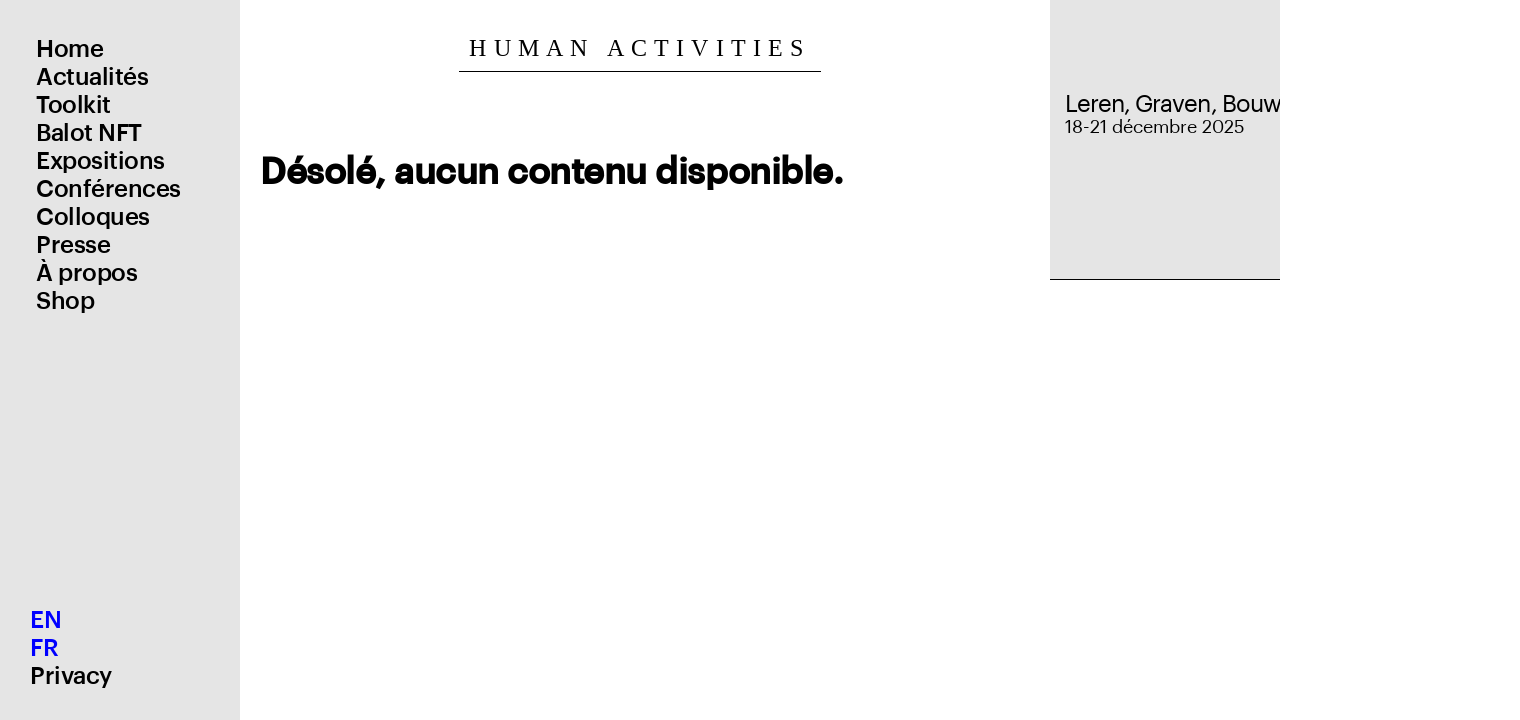

--- FILE ---
content_type: text/html; charset=UTF-8
request_url: https://www.humanactivities.org/fr/author/editor/
body_size: 14384
content:
<!doctype html>
<html lang="fr-FR" class="no-js">
	<head>
		<meta charset="UTF-8">
		<title>  Editor Editor - Human Activities</title>
		<link href="//www.google-analytics.com" rel="dns-prefetch">
		<link href="https://www.humanactivities.org/wp-content/themes/IHA/img/icons/favicon.ico" rel="shortcut icon">
		<link href="https://www.humanactivities.org/wp-content/themes/IHA/img/icons/touch.png" rel="apple-touch-icon-precomposed">
		<link href="https://www.humanactivities.org/wp-content/themes/IHA/bower_components/featherlight/release/featherlight.min.css" type="text/css" rel="stylesheet" />
		<link href="https://www.humanactivities.org/wp-content/themes/IHA/bower_components/featherlight/release/featherlight.gallery.min.css" type="text/css" rel="stylesheet" />
		<meta http-equiv="X-UA-Compatible" content="IE=edge,chrome=1">
		<meta name="viewport" content="width=device-width, initial-scale=1.0">
		<meta name="description" content="Human Activities">
		<meta name='robots' content='max-image-preview:large' />
<style id='wp-img-auto-sizes-contain-inline-css' type='text/css'>
img:is([sizes=auto i],[sizes^="auto," i]){contain-intrinsic-size:3000px 1500px}
/*# sourceURL=wp-img-auto-sizes-contain-inline-css */
</style>
<style id='wp-emoji-styles-inline-css' type='text/css'>

	img.wp-smiley, img.emoji {
		display: inline !important;
		border: none !important;
		box-shadow: none !important;
		height: 1em !important;
		width: 1em !important;
		margin: 0 0.07em !important;
		vertical-align: -0.1em !important;
		background: none !important;
		padding: 0 !important;
	}
/*# sourceURL=wp-emoji-styles-inline-css */
</style>
<style id='wp-block-library-inline-css' type='text/css'>
:root{--wp-block-synced-color:#7a00df;--wp-block-synced-color--rgb:122,0,223;--wp-bound-block-color:var(--wp-block-synced-color);--wp-editor-canvas-background:#ddd;--wp-admin-theme-color:#007cba;--wp-admin-theme-color--rgb:0,124,186;--wp-admin-theme-color-darker-10:#006ba1;--wp-admin-theme-color-darker-10--rgb:0,107,160.5;--wp-admin-theme-color-darker-20:#005a87;--wp-admin-theme-color-darker-20--rgb:0,90,135;--wp-admin-border-width-focus:2px}@media (min-resolution:192dpi){:root{--wp-admin-border-width-focus:1.5px}}.wp-element-button{cursor:pointer}:root .has-very-light-gray-background-color{background-color:#eee}:root .has-very-dark-gray-background-color{background-color:#313131}:root .has-very-light-gray-color{color:#eee}:root .has-very-dark-gray-color{color:#313131}:root .has-vivid-green-cyan-to-vivid-cyan-blue-gradient-background{background:linear-gradient(135deg,#00d084,#0693e3)}:root .has-purple-crush-gradient-background{background:linear-gradient(135deg,#34e2e4,#4721fb 50%,#ab1dfe)}:root .has-hazy-dawn-gradient-background{background:linear-gradient(135deg,#faaca8,#dad0ec)}:root .has-subdued-olive-gradient-background{background:linear-gradient(135deg,#fafae1,#67a671)}:root .has-atomic-cream-gradient-background{background:linear-gradient(135deg,#fdd79a,#004a59)}:root .has-nightshade-gradient-background{background:linear-gradient(135deg,#330968,#31cdcf)}:root .has-midnight-gradient-background{background:linear-gradient(135deg,#020381,#2874fc)}:root{--wp--preset--font-size--normal:16px;--wp--preset--font-size--huge:42px}.has-regular-font-size{font-size:1em}.has-larger-font-size{font-size:2.625em}.has-normal-font-size{font-size:var(--wp--preset--font-size--normal)}.has-huge-font-size{font-size:var(--wp--preset--font-size--huge)}.has-text-align-center{text-align:center}.has-text-align-left{text-align:left}.has-text-align-right{text-align:right}.has-fit-text{white-space:nowrap!important}#end-resizable-editor-section{display:none}.aligncenter{clear:both}.items-justified-left{justify-content:flex-start}.items-justified-center{justify-content:center}.items-justified-right{justify-content:flex-end}.items-justified-space-between{justify-content:space-between}.screen-reader-text{border:0;clip-path:inset(50%);height:1px;margin:-1px;overflow:hidden;padding:0;position:absolute;width:1px;word-wrap:normal!important}.screen-reader-text:focus{background-color:#ddd;clip-path:none;color:#444;display:block;font-size:1em;height:auto;left:5px;line-height:normal;padding:15px 23px 14px;text-decoration:none;top:5px;width:auto;z-index:100000}html :where(.has-border-color){border-style:solid}html :where([style*=border-top-color]){border-top-style:solid}html :where([style*=border-right-color]){border-right-style:solid}html :where([style*=border-bottom-color]){border-bottom-style:solid}html :where([style*=border-left-color]){border-left-style:solid}html :where([style*=border-width]){border-style:solid}html :where([style*=border-top-width]){border-top-style:solid}html :where([style*=border-right-width]){border-right-style:solid}html :where([style*=border-bottom-width]){border-bottom-style:solid}html :where([style*=border-left-width]){border-left-style:solid}html :where(img[class*=wp-image-]){height:auto;max-width:100%}:where(figure){margin:0 0 1em}html :where(.is-position-sticky){--wp-admin--admin-bar--position-offset:var(--wp-admin--admin-bar--height,0px)}@media screen and (max-width:600px){html :where(.is-position-sticky){--wp-admin--admin-bar--position-offset:0px}}

/*# sourceURL=wp-block-library-inline-css */
</style><link rel='stylesheet' id='wc-blocks-style-css' href='https://www.humanactivities.org/wp-content/plugins/woocommerce/assets/client/blocks/wc-blocks.css?ver=wc-10.3.7' media='all' />
<style id='global-styles-inline-css' type='text/css'>
:root{--wp--preset--aspect-ratio--square: 1;--wp--preset--aspect-ratio--4-3: 4/3;--wp--preset--aspect-ratio--3-4: 3/4;--wp--preset--aspect-ratio--3-2: 3/2;--wp--preset--aspect-ratio--2-3: 2/3;--wp--preset--aspect-ratio--16-9: 16/9;--wp--preset--aspect-ratio--9-16: 9/16;--wp--preset--color--black: #000000;--wp--preset--color--cyan-bluish-gray: #abb8c3;--wp--preset--color--white: #ffffff;--wp--preset--color--pale-pink: #f78da7;--wp--preset--color--vivid-red: #cf2e2e;--wp--preset--color--luminous-vivid-orange: #ff6900;--wp--preset--color--luminous-vivid-amber: #fcb900;--wp--preset--color--light-green-cyan: #7bdcb5;--wp--preset--color--vivid-green-cyan: #00d084;--wp--preset--color--pale-cyan-blue: #8ed1fc;--wp--preset--color--vivid-cyan-blue: #0693e3;--wp--preset--color--vivid-purple: #9b51e0;--wp--preset--gradient--vivid-cyan-blue-to-vivid-purple: linear-gradient(135deg,rgb(6,147,227) 0%,rgb(155,81,224) 100%);--wp--preset--gradient--light-green-cyan-to-vivid-green-cyan: linear-gradient(135deg,rgb(122,220,180) 0%,rgb(0,208,130) 100%);--wp--preset--gradient--luminous-vivid-amber-to-luminous-vivid-orange: linear-gradient(135deg,rgb(252,185,0) 0%,rgb(255,105,0) 100%);--wp--preset--gradient--luminous-vivid-orange-to-vivid-red: linear-gradient(135deg,rgb(255,105,0) 0%,rgb(207,46,46) 100%);--wp--preset--gradient--very-light-gray-to-cyan-bluish-gray: linear-gradient(135deg,rgb(238,238,238) 0%,rgb(169,184,195) 100%);--wp--preset--gradient--cool-to-warm-spectrum: linear-gradient(135deg,rgb(74,234,220) 0%,rgb(151,120,209) 20%,rgb(207,42,186) 40%,rgb(238,44,130) 60%,rgb(251,105,98) 80%,rgb(254,248,76) 100%);--wp--preset--gradient--blush-light-purple: linear-gradient(135deg,rgb(255,206,236) 0%,rgb(152,150,240) 100%);--wp--preset--gradient--blush-bordeaux: linear-gradient(135deg,rgb(254,205,165) 0%,rgb(254,45,45) 50%,rgb(107,0,62) 100%);--wp--preset--gradient--luminous-dusk: linear-gradient(135deg,rgb(255,203,112) 0%,rgb(199,81,192) 50%,rgb(65,88,208) 100%);--wp--preset--gradient--pale-ocean: linear-gradient(135deg,rgb(255,245,203) 0%,rgb(182,227,212) 50%,rgb(51,167,181) 100%);--wp--preset--gradient--electric-grass: linear-gradient(135deg,rgb(202,248,128) 0%,rgb(113,206,126) 100%);--wp--preset--gradient--midnight: linear-gradient(135deg,rgb(2,3,129) 0%,rgb(40,116,252) 100%);--wp--preset--font-size--small: 13px;--wp--preset--font-size--medium: 20px;--wp--preset--font-size--large: 36px;--wp--preset--font-size--x-large: 42px;--wp--preset--spacing--20: 0.44rem;--wp--preset--spacing--30: 0.67rem;--wp--preset--spacing--40: 1rem;--wp--preset--spacing--50: 1.5rem;--wp--preset--spacing--60: 2.25rem;--wp--preset--spacing--70: 3.38rem;--wp--preset--spacing--80: 5.06rem;--wp--preset--shadow--natural: 6px 6px 9px rgba(0, 0, 0, 0.2);--wp--preset--shadow--deep: 12px 12px 50px rgba(0, 0, 0, 0.4);--wp--preset--shadow--sharp: 6px 6px 0px rgba(0, 0, 0, 0.2);--wp--preset--shadow--outlined: 6px 6px 0px -3px rgb(255, 255, 255), 6px 6px rgb(0, 0, 0);--wp--preset--shadow--crisp: 6px 6px 0px rgb(0, 0, 0);}:where(.is-layout-flex){gap: 0.5em;}:where(.is-layout-grid){gap: 0.5em;}body .is-layout-flex{display: flex;}.is-layout-flex{flex-wrap: wrap;align-items: center;}.is-layout-flex > :is(*, div){margin: 0;}body .is-layout-grid{display: grid;}.is-layout-grid > :is(*, div){margin: 0;}:where(.wp-block-columns.is-layout-flex){gap: 2em;}:where(.wp-block-columns.is-layout-grid){gap: 2em;}:where(.wp-block-post-template.is-layout-flex){gap: 1.25em;}:where(.wp-block-post-template.is-layout-grid){gap: 1.25em;}.has-black-color{color: var(--wp--preset--color--black) !important;}.has-cyan-bluish-gray-color{color: var(--wp--preset--color--cyan-bluish-gray) !important;}.has-white-color{color: var(--wp--preset--color--white) !important;}.has-pale-pink-color{color: var(--wp--preset--color--pale-pink) !important;}.has-vivid-red-color{color: var(--wp--preset--color--vivid-red) !important;}.has-luminous-vivid-orange-color{color: var(--wp--preset--color--luminous-vivid-orange) !important;}.has-luminous-vivid-amber-color{color: var(--wp--preset--color--luminous-vivid-amber) !important;}.has-light-green-cyan-color{color: var(--wp--preset--color--light-green-cyan) !important;}.has-vivid-green-cyan-color{color: var(--wp--preset--color--vivid-green-cyan) !important;}.has-pale-cyan-blue-color{color: var(--wp--preset--color--pale-cyan-blue) !important;}.has-vivid-cyan-blue-color{color: var(--wp--preset--color--vivid-cyan-blue) !important;}.has-vivid-purple-color{color: var(--wp--preset--color--vivid-purple) !important;}.has-black-background-color{background-color: var(--wp--preset--color--black) !important;}.has-cyan-bluish-gray-background-color{background-color: var(--wp--preset--color--cyan-bluish-gray) !important;}.has-white-background-color{background-color: var(--wp--preset--color--white) !important;}.has-pale-pink-background-color{background-color: var(--wp--preset--color--pale-pink) !important;}.has-vivid-red-background-color{background-color: var(--wp--preset--color--vivid-red) !important;}.has-luminous-vivid-orange-background-color{background-color: var(--wp--preset--color--luminous-vivid-orange) !important;}.has-luminous-vivid-amber-background-color{background-color: var(--wp--preset--color--luminous-vivid-amber) !important;}.has-light-green-cyan-background-color{background-color: var(--wp--preset--color--light-green-cyan) !important;}.has-vivid-green-cyan-background-color{background-color: var(--wp--preset--color--vivid-green-cyan) !important;}.has-pale-cyan-blue-background-color{background-color: var(--wp--preset--color--pale-cyan-blue) !important;}.has-vivid-cyan-blue-background-color{background-color: var(--wp--preset--color--vivid-cyan-blue) !important;}.has-vivid-purple-background-color{background-color: var(--wp--preset--color--vivid-purple) !important;}.has-black-border-color{border-color: var(--wp--preset--color--black) !important;}.has-cyan-bluish-gray-border-color{border-color: var(--wp--preset--color--cyan-bluish-gray) !important;}.has-white-border-color{border-color: var(--wp--preset--color--white) !important;}.has-pale-pink-border-color{border-color: var(--wp--preset--color--pale-pink) !important;}.has-vivid-red-border-color{border-color: var(--wp--preset--color--vivid-red) !important;}.has-luminous-vivid-orange-border-color{border-color: var(--wp--preset--color--luminous-vivid-orange) !important;}.has-luminous-vivid-amber-border-color{border-color: var(--wp--preset--color--luminous-vivid-amber) !important;}.has-light-green-cyan-border-color{border-color: var(--wp--preset--color--light-green-cyan) !important;}.has-vivid-green-cyan-border-color{border-color: var(--wp--preset--color--vivid-green-cyan) !important;}.has-pale-cyan-blue-border-color{border-color: var(--wp--preset--color--pale-cyan-blue) !important;}.has-vivid-cyan-blue-border-color{border-color: var(--wp--preset--color--vivid-cyan-blue) !important;}.has-vivid-purple-border-color{border-color: var(--wp--preset--color--vivid-purple) !important;}.has-vivid-cyan-blue-to-vivid-purple-gradient-background{background: var(--wp--preset--gradient--vivid-cyan-blue-to-vivid-purple) !important;}.has-light-green-cyan-to-vivid-green-cyan-gradient-background{background: var(--wp--preset--gradient--light-green-cyan-to-vivid-green-cyan) !important;}.has-luminous-vivid-amber-to-luminous-vivid-orange-gradient-background{background: var(--wp--preset--gradient--luminous-vivid-amber-to-luminous-vivid-orange) !important;}.has-luminous-vivid-orange-to-vivid-red-gradient-background{background: var(--wp--preset--gradient--luminous-vivid-orange-to-vivid-red) !important;}.has-very-light-gray-to-cyan-bluish-gray-gradient-background{background: var(--wp--preset--gradient--very-light-gray-to-cyan-bluish-gray) !important;}.has-cool-to-warm-spectrum-gradient-background{background: var(--wp--preset--gradient--cool-to-warm-spectrum) !important;}.has-blush-light-purple-gradient-background{background: var(--wp--preset--gradient--blush-light-purple) !important;}.has-blush-bordeaux-gradient-background{background: var(--wp--preset--gradient--blush-bordeaux) !important;}.has-luminous-dusk-gradient-background{background: var(--wp--preset--gradient--luminous-dusk) !important;}.has-pale-ocean-gradient-background{background: var(--wp--preset--gradient--pale-ocean) !important;}.has-electric-grass-gradient-background{background: var(--wp--preset--gradient--electric-grass) !important;}.has-midnight-gradient-background{background: var(--wp--preset--gradient--midnight) !important;}.has-small-font-size{font-size: var(--wp--preset--font-size--small) !important;}.has-medium-font-size{font-size: var(--wp--preset--font-size--medium) !important;}.has-large-font-size{font-size: var(--wp--preset--font-size--large) !important;}.has-x-large-font-size{font-size: var(--wp--preset--font-size--x-large) !important;}
/*# sourceURL=global-styles-inline-css */
</style>

<style id='classic-theme-styles-inline-css' type='text/css'>
/*! This file is auto-generated */
.wp-block-button__link{color:#fff;background-color:#32373c;border-radius:9999px;box-shadow:none;text-decoration:none;padding:calc(.667em + 2px) calc(1.333em + 2px);font-size:1.125em}.wp-block-file__button{background:#32373c;color:#fff;text-decoration:none}
/*# sourceURL=/wp-includes/css/classic-themes.min.css */
</style>
<link rel='stylesheet' id='pac-styles-css' href='https://www.humanactivities.org/wp-content/plugins/woocommerce-product-archive-customiser/assets/css/pac.css?ver=6.9' media='all' />
<link rel='stylesheet' id='pac-layout-styles-css' href='https://www.humanactivities.org/wp-content/plugins/woocommerce-product-archive-customiser/assets/css/layout.css?ver=6.9' media='only screen and (min-width: 768px)' />
<link rel='stylesheet' id='woocommerce-layout-css' href='https://www.humanactivities.org/wp-content/plugins/woocommerce/assets/css/woocommerce-layout.css?ver=10.3.7' media='all' />
<link rel='stylesheet' id='woocommerce-smallscreen-css' href='https://www.humanactivities.org/wp-content/plugins/woocommerce/assets/css/woocommerce-smallscreen.css?ver=10.3.7' media='only screen and (max-width: 768px)' />
<link rel='stylesheet' id='woocommerce-general-css' href='https://www.humanactivities.org/wp-content/plugins/woocommerce/assets/css/woocommerce.css?ver=10.3.7' media='all' />
<style id='woocommerce-inline-inline-css' type='text/css'>
.woocommerce form .form-row .required { visibility: visible; }
/*# sourceURL=woocommerce-inline-inline-css */
</style>
<link rel='stylesheet' id='mc4wp-form-basic-css' href='https://www.humanactivities.org/wp-content/plugins/mailchimp-for-wp/assets/css/form-basic.css?ver=4.10.8' media='all' />
<link rel='stylesheet' id='brands-styles-css' href='https://www.humanactivities.org/wp-content/plugins/woocommerce/assets/css/brands.css?ver=10.3.7' media='all' />
<link rel='stylesheet' id='normalize-css' href='https://www.humanactivities.org/wp-content/themes/IHA/css/normalize.css?ver=1.0' media='all' />
<link rel='stylesheet' id='ihatheme-css' href='https://www.humanactivities.org/wp-content/themes/IHA/css/style.css?ver=1.1' media='all' />
<script type="text/javascript" src="https://www.humanactivities.org/wp-content/themes/IHA/js/lib/conditionizr-4.3.0.min.js?ver=4.3.0" id="conditionizr-js"></script>
<script type="text/javascript" src="https://www.humanactivities.org/wp-content/themes/IHA/js/lib/modernizr-2.7.1.min.js?ver=2.7.1" id="modernizr-js"></script>
<script type="text/javascript" src="https://www.humanactivities.org/wp-includes/js/jquery/jquery.min.js?ver=3.7.1" id="jquery-core-js"></script>
<script type="text/javascript" src="https://www.humanactivities.org/wp-includes/js/jquery/jquery-migrate.min.js?ver=3.4.1" id="jquery-migrate-js"></script>
<script type="text/javascript" src="https://www.humanactivities.org/wp-content/themes/IHA/js/lib/isotope.pkgd.js?ver=1" id="isotope-js"></script>
<script type="text/javascript" src="https://www.humanactivities.org/wp-content/themes/IHA/bower_components/featherlight/release/featherlight.min.js?ver=1" id="featherlight-js"></script>
<script type="text/javascript" src="https://www.humanactivities.org/wp-content/themes/IHA/bower_components/featherlight/release/featherlight.gallery.min.js?ver=1" id="featherlight-gallery-js"></script>
<script type="text/javascript" src="https://www.humanactivities.org/wp-content/themes/IHA/js/scripts.js?ver=1" id="ihathemescripts-js"></script>
<script type="text/javascript" src="https://www.humanactivities.org/wp-content/plugins/woocommerce/assets/js/jquery-blockui/jquery.blockUI.min.js?ver=2.7.0-wc.10.3.7" id="wc-jquery-blockui-js" defer="defer" data-wp-strategy="defer"></script>
<script type="text/javascript" id="wc-add-to-cart-js-extra">
/* <![CDATA[ */
var wc_add_to_cart_params = {"ajax_url":"/wp-admin/admin-ajax.php","wc_ajax_url":"/fr/?wc-ajax=%%endpoint%%","i18n_view_cart":"Voir le panier","cart_url":"https://www.humanactivities.org/en/cart/","is_cart":"","cart_redirect_after_add":"no"};
//# sourceURL=wc-add-to-cart-js-extra
/* ]]> */
</script>
<script type="text/javascript" src="https://www.humanactivities.org/wp-content/plugins/woocommerce/assets/js/frontend/add-to-cart.min.js?ver=10.3.7" id="wc-add-to-cart-js" defer="defer" data-wp-strategy="defer"></script>
<script type="text/javascript" src="https://www.humanactivities.org/wp-content/plugins/woocommerce/assets/js/js-cookie/js.cookie.min.js?ver=2.1.4-wc.10.3.7" id="wc-js-cookie-js" defer="defer" data-wp-strategy="defer"></script>
<script type="text/javascript" id="woocommerce-js-extra">
/* <![CDATA[ */
var woocommerce_params = {"ajax_url":"/wp-admin/admin-ajax.php","wc_ajax_url":"/fr/?wc-ajax=%%endpoint%%","i18n_password_show":"Afficher le mot de passe","i18n_password_hide":"Masquer le mot de passe"};
//# sourceURL=woocommerce-js-extra
/* ]]> */
</script>
<script type="text/javascript" src="https://www.humanactivities.org/wp-content/plugins/woocommerce/assets/js/frontend/woocommerce.min.js?ver=10.3.7" id="woocommerce-js" defer="defer" data-wp-strategy="defer"></script>
<script type="text/javascript" src="https://www.humanactivities.org/wp-content/themes/IHA/js/isotope.js?ver=1" id="isotope-init-js"></script>
<link rel="https://api.w.org/" href="https://www.humanactivities.org/wp-json/" /><link rel="alternate" title="JSON" type="application/json" href="https://www.humanactivities.org/wp-json/wp/v2/users/2" /><!-- Analytics by WP Statistics - https://wp-statistics.com -->
	<noscript><style>.woocommerce-product-gallery{ opacity: 1 !important; }</style></noscript>
	<link rel="icon" href="https://www.humanactivities.org/wp-content/uploads/2022/03/cropped-HumanActivities_witlogo_klein-1-32x32.png" sizes="32x32" />
<link rel="icon" href="https://www.humanactivities.org/wp-content/uploads/2022/03/cropped-HumanActivities_witlogo_klein-1-192x192.png" sizes="192x192" />
<link rel="apple-touch-icon" href="https://www.humanactivities.org/wp-content/uploads/2022/03/cropped-HumanActivities_witlogo_klein-1-180x180.png" />
<meta name="msapplication-TileImage" content="https://www.humanactivities.org/wp-content/uploads/2022/03/cropped-HumanActivities_witlogo_klein-1-270x270.png" />
		<style type="text/css" id="wp-custom-css">
			.single p{
	text-indent:0;
}
.single img{
	height:auto;
}		</style>
		        <!-- Global site tag (gtag.js) - Google Analytics -->
        <script async src="https://www.googletagmanager.com/gtag/js?id=G-JJJQ65MWGG"></script>
        <script>
            window.dataLayer = window.dataLayer || [];
            function gtag(){dataLayer.push(arguments);}
            gtag('js', new Date());

            gtag('config', 'G-JJJQ65MWGG');

            // conditionizr.com
            // configure environment tests
            conditionizr.config({
                assets: 'https://www.humanactivities.org/wp-content/themes/IHA',
                tests: {}
            });
        </script>
		<style>
			p.ni = {text-indent: 0;}
		</style>
		

	</head>
	<body class="archive author author-editor author-2 wp-theme-IHA theme-IHA wc-pac-hide-sale-flash wc-pac-hide-product-sorting wc-pac-hide-rating woocommerce-no-js">
		<!-- wrapper -->
		<div class="wrapper">
			<!-- header -->
			<header class="header clear" role="banner">
					<!-- logo -->
 					<div class="logo">
					<h1>
						<a href="https://www.humanactivities.org/fr">
							 Human Activities						</a>
					</h1>
					</div>
					<!-- /logo -->
					<!-- nav -->
					<nav class="nav" role="navigation">
						<ul><li id="menu-item-1829" class="menu-item menu-item-type-post_type menu-item-object-page menu-item-home menu-item-1829"><a href="https://www.humanactivities.org/fr/">Home</a></li>
<li id="menu-item-1832" class="menu-item menu-item-type-post_type menu-item-object-page menu-item-1832"><a href="https://www.humanactivities.org/fr/news/">Actualités</a></li>
<li id="menu-item-6476" class="menu-item menu-item-type-post_type menu-item-object-page menu-item-6476"><a href="https://www.humanactivities.org/fr/toolkit-2/">Toolkit</a></li>
<li id="menu-item-4292" class="menu-item menu-item-type-post_type menu-item-object-page menu-item-has-children menu-item-4292"><a href="https://www.humanactivities.org/fr/balot-nft/">Balot NFT</a>
<ul class="sub-menu">
	<li id="menu-item-4163" class="menu-item menu-item-type-post_type menu-item-object-page menu-item-4163"><a href="https://www.humanactivities.org/fr/balotvideos/">Balot Vidéos</a></li>
</ul>
</li>
<li id="menu-item-2099" class="menu-item menu-item-type-post_type menu-item-object-page menu-item-has-children menu-item-2099"><a href="https://www.humanactivities.org/fr/expositions/"><div style="text-indent: 0px">Expositions </div></a>
<ul class="sub-menu">
	<li id="menu-item-5299" class="menu-item menu-item-type-post_type menu-item-object-page menu-item-5299"><a href="https://www.humanactivities.org/fr/expositions-precedentes/">Expositions précédentes</a></li>
</ul>
</li>
<li id="menu-item-2084" class="menu-item menu-item-type-post_type menu-item-object-page menu-item-2084"><a href="https://www.humanactivities.org/fr/conferences-3/"><div style="text-indent: 0px">Conférences</div></a></li>
<li id="menu-item-1821" class="menu-item menu-item-type-post_type menu-item-object-page menu-item-has-children menu-item-1821"><a href="https://www.humanactivities.org/fr/conferences-2/"><div style="text-indent: 0px">Colloques</div></a>
<ul class="sub-menu">
	<li id="menu-item-6477" class="menu-item menu-item-type-post_type menu-item-object-page menu-item-6477"><a href="https://www.humanactivities.org/fr/learn-dig-build-2/">Learn, Dig, Build</a></li>
	<li id="menu-item-2108" class="menu-item menu-item-type-post_type menu-item-object-page menu-item-2108"><a href="https://www.humanactivities.org/fr/matter-of-critique-iv/">MoC IV</a></li>
	<li id="menu-item-1822" class="menu-item menu-item-type-post_type menu-item-object-page menu-item-1822"><a href="https://www.humanactivities.org/fr/1694-2/">MoC III</a></li>
	<li id="menu-item-1824" class="menu-item menu-item-type-post_type menu-item-object-page menu-item-1824"><a href="https://www.humanactivities.org/fr/moc-ii/">MoC II</a></li>
	<li id="menu-item-1823" class="menu-item menu-item-type-post_type menu-item-object-page menu-item-1823"><a href="https://www.humanactivities.org/fr/moc-i/">MoC I</a></li>
	<li id="menu-item-4262" class="menu-item menu-item-type-post_type menu-item-object-page menu-item-4262"><a href="https://www.humanactivities.org/fr/seminaire-douverture/">Séminaire d’ouverture</a></li>
</ul>
</li>
<li id="menu-item-2088" class="menu-item menu-item-type-post_type menu-item-object-page menu-item-has-children menu-item-2088"><a href="https://www.humanactivities.org/fr/presse/">Presse</a>
<ul class="sub-menu">
	<li id="menu-item-2266" class="menu-item menu-item-type-post_type menu-item-object-page menu-item-2266"><a href="https://www.humanactivities.org/fr/emissions/">Émissions</a></li>
</ul>
</li>
<li id="menu-item-1819" class="menu-item menu-item-type-post_type menu-item-object-page menu-item-has-children menu-item-1819"><a href="https://www.humanactivities.org/fr/abs-abs-fr/"><div style="text-indent: 0px"> À propos </div></a>
<ul class="sub-menu">
	<li id="menu-item-2253" class="menu-item menu-item-type-post_type menu-item-object-page menu-item-2253"><a href="https://www.humanactivities.org/fr/iha-4-2/"><div style="text-indent: 0px"> White Cube, NL </div></a></li>
	<li id="menu-item-1825" class="menu-item menu-item-type-post_type menu-item-object-page menu-item-1825"><a href="https://www.humanactivities.org/fr/partenaires/">Partenaires</a></li>
	<li id="menu-item-5865" class="menu-item menu-item-type-post_type menu-item-object-page menu-item-5865"><a href="https://www.humanactivities.org/fr/organisation/">Organisation</a></li>
	<li id="menu-item-1820" class="menu-item menu-item-type-post_type menu-item-object-page menu-item-1820"><a href="https://www.humanactivities.org/fr/rejoignez-nous/">Rejoignez-nous</a></li>
	<li id="menu-item-5869" class="menu-item menu-item-type-post_type menu-item-object-page menu-item-5869"><a href="https://www.humanactivities.org/fr/contact-3/">Contact</a></li>
</ul>
</li>
<li id="menu-item-1842" class="menu-item menu-item-type-post_type menu-item-object-page menu-item-has-children menu-item-1842"><a href="https://www.humanactivities.org/fr/shop-2/">Shop</a>
<ul class="sub-menu">
	<li id="menu-item-1843" class="menu-item menu-item-type-post_type menu-item-object-page menu-item-1843"><a href="https://www.humanactivities.org/fr/cart-2/">Cart</a></li>
</ul>
</li>
</ul>					</nav>
					<!-- /nav -->
			</header>
			<!-- /header -->

	<main role="main">
		<!-- section -->
		<section>

		
			<!-- article -->
			<article>

				<h2>Désolé, aucun contenu disponible.</h2>

			</article>
			<!-- /article -->

		
			<!-- pagination -->
<div class="pagination">
	</div>
<!-- /pagination -->

		</section>
		<!-- /section -->
	</main>

<!-- sidebar -->
<div class="scrollbutton">
	<aside class="sidebar news-items" role="complementary">
				<a href="https://www.humanactivities.org/fr/iha-blank/leren-graven-bouwen-a-nesse-terneuzen/">
			<div class="news-item">
				<div class="button">
					<div class="id-strip"></div>
					<h2>
						Leren, Graven, Bouwen à Terneuzen					</h2>
					<h4>18-21 décembre 2025</h4>
				</div>
			</a>
				<a href="https://www.humanactivities.org/fr/iha-blank/catpc-dans-le-classement-art-power-100-dartreview/">
			<div class="news-item">
				<div class="button">
					<div class="id-strip"></div>
					<h2>
						CATPC dans le classement Art Power 100					</h2>
					<h4>4 décembre 2025</h4>
				</div>
			</a>
				<a href="https://www.humanactivities.org/fr/iha-blank/catpc-presente-learn-dig-build-a-k21-dusseldorf/">
			<div class="news-item">
				<div class="button">
					<div class="id-strip"></div>
					<h2>
						CATPC présente “Learn, Dig, Build” à K21					</h2>
					<h4>28 novembre 2025</h4>
				</div>
			</a>
				<a href="https://www.humanactivities.org/fr/iha-blank/catpc-publie-boite-a-outils/">
			<div class="news-item">
				<div class="button">
					<div class="id-strip"></div>
					<h2>
						CATPC publie boîte à outils					</h2>
					<h4>10 novembre 2025</h4>
				</div>
			</a>
				<a href="https://www.humanactivities.org/fr/iha-blank/echos-dune-journee-au-white-cube-a-lusanga/">
			<div class="news-item">
				<div class="button">
					<div class="id-strip"></div>
					<h2>
						« Échos d&rsquo;une journée » au White Cube...					</h2>
					<h4>9 septembre 2025</h4>
				</div>
			</a>
				<a href="https://www.humanactivities.org/fr/iha-blank/in-memoriam-derk-sauer-2/">
			<div class="news-item">
				<div class="button">
					<div class="id-strip"></div>
					<h2>
						In Memoriam: Derk Sauer					</h2>
					<h4>31 juillet 2025</h4>
				</div>
			</a>
				<a href="https://www.humanactivities.org/fr/iha-blank/6208-2/">
			<div class="news-item">
				<div class="button">
					<div class="id-strip"></div>
					<h2>
						Ced&rsquo;art Tamasala (CATPC) intervient au Fo...					</h2>
					<h4>28 avril 2025</h4>
				</div>
			</a>
				<a href="https://www.humanactivities.org/fr/iha-blank/nouvelle-serie-dateliers-des-femmes-a-lusanga/">
			<div class="news-item">
				<div class="button">
					<div class="id-strip"></div>
					<h2>
						Nouvelle série d&rsquo;Ateliers des Femmes à Lusanga					</h2>
					<h4>24 april 2025</h4>
				</div>
			</a>
				<a href="https://www.humanactivities.org/fr/iha-blank/ouverture-festive-de-lexposition-two-sides-of-the-same-coin-du-catpc-au-van-abbemuseum/">
			<div class="news-item">
				<div class="button">
					<div class="id-strip"></div>
					<h2>
						Ouverture festive de l&rsquo;exposition Two Sid...					</h2>
					<h4>18 janvier 2025</h4>
				</div>
			</a>
				<a href="https://www.humanactivities.org/fr/iha-blank/5948-2/">
			<div class="news-item">
				<div class="button">
					<div class="id-strip"></div>
					<h2>
						Bathtub Lecture					</h2>
					<h4>30 novembre 2024</h4>
				</div>
			</a>
				<a href="https://www.humanactivities.org/fr/iha-blank/catpc-au-van-abbemuseum/">
			<div class="news-item">
				<div class="button">
					<div class="id-strip"></div>
					<h2>
						CATPC au Van Abbemuseum					</h2>
					<h4>21 décembre</h4>
				</div>
			</a>
				<a href="https://www.humanactivities.org/fr/iha-blank/programme-dans-le-centre-ville-de-terneuzen/">
			<div class="news-item">
				<div class="button">
					<div class="id-strip"></div>
					<h2>
						Programme dans le centre ville de Terneuzen					</h2>
					<h4>9-27 octobre 2024</h4>
				</div>
			</a>
				<a href="https://www.humanactivities.org/fr/iha-blank/subvention-pour-une-nouvelle-plateforme-artistique-en-zeeland/">
			<div class="news-item">
				<div class="button">
					<div class="id-strip"></div>
					<h2>
						Subvention pour une nouvelle plateforme artisti...					</h2>
					<h4>12 octobre 2024</h4>
				</div>
			</a>
				<a href="https://www.humanactivities.org/fr/iha-blank/tournee-des-colleges-du-catpc/">
			<div class="news-item">
				<div class="button">
					<div class="id-strip"></div>
					<h2>
						Tournée des collèges du CATPC					</h2>
					<h4>12 September 2024</h4>
				</div>
			</a>
				<a href="https://www.humanactivities.org/fr/iha-blank/catpc-au-festival-noorderzon/">
			<div class="news-item">
				<div class="button">
					<div class="id-strip"></div>
					<h2>
						CATPC au festival Noorderzon					</h2>
					<h4>31 août 2024</h4>
				</div>
			</a>
				<a href="https://www.humanactivities.org/fr/iha-blank/le-catpc-au-festival-doerol/">
			<div class="news-item">
				<div class="button">
					<div class="id-strip"></div>
					<h2>
						Le CATPC au festival d&rsquo;Oerol					</h2>
					<h4>8-16 juin 2024</h4>
				</div>
			</a>
				<a href="https://www.humanactivities.org/fr/iha-blank/dutch-pavilion-officially-opened-venice-biennale/">
			<div class="news-item">
				<div class="button">
					<div class="id-strip"></div>
					<h2>
						Ouverture officielle du pavillon néerlandais &...					</h2>
					<h4>17 avril 2024</h4>
				</div>
			</a>
				<a href="https://www.humanactivities.org/fr/iha-blank/deces-du-membre-du-catpc-blaise-mandefu-ayawo/">
			<div class="news-item">
				<div class="button">
					<div class="id-strip"></div>
					<h2>
						Décès du Membre du CATPC Blaise Mandefu Ayawo					</h2>
					<h4></h4>
				</div>
			</a>
				<a href="https://www.humanactivities.org/fr/iha-blank/le-catpc-remporte-le-grand-prix-du-starts-art-prize-africa-24-avec-balot-nft/">
			<div class="news-item">
				<div class="button">
					<div class="id-strip"></div>
					<h2>
						Le CATPC remporte le grand prix du S+T+ARTS Art...					</h2>
					<h4></h4>
				</div>
			</a>
				<a href="https://www.humanactivities.org/fr/iha-blank/avant-premiere-pavillon-neerlandais-biennale-de-venise-2024/">
			<div class="news-item">
				<div class="button">
					<div class="id-strip"></div>
					<h2>
						Avant-première Pavillon néerlandais &#8211; B...					</h2>
					<h4>27 mars 2024</h4>
				</div>
			</a>
				<a href="https://www.humanactivities.org/fr/iha-blank/la-sculpture-ancestrale-balot-de-retour-au-congo/">
			<div class="news-item">
				<div class="button">
					<div class="id-strip"></div>
					<h2>
						La sculpture ancestrale Balot de retour au Congo					</h2>
					<h4>19 mars 2024</h4>
				</div>
			</a>
				<a href="https://www.humanactivities.org/fr/iha-blank/into-the-great-wide-open-2/">
			<div class="news-item">
				<div class="button">
					<div class="id-strip"></div>
					<h2>
						Into the Great Wide Open					</h2>
					<h4>31 août - 3 septembre 2023</h4>
				</div>
			</a>
				<a href="https://www.humanactivities.org/fr/iha-blank/conference-makers-of-new-value-a-la-nederlandsche-bank/">
			<div class="news-item">
				<div class="button">
					<div class="id-strip"></div>
					<h2>
						Conférence “Makers of New Value” à la Ned...					</h2>
					<h4>22 juin 2023</h4>
				</div>
			</a>
				<a href="https://www.humanactivities.org/fr/iha-blank/article-dopinion-de-renzo-martens-sur-le-nrc/">
			<div class="news-item">
				<div class="button">
					<div class="id-strip"></div>
					<h2>
						Article d’opinion de Renzo Martens sur le NRC					</h2>
					<h4>7 juin 2023</h4>
				</div>
			</a>
				<a href="https://www.humanactivities.org/fr/iha-blank/le-catpc-et-renzo-martens-participent-a-la-biennale-de-venise-en-2024/">
			<div class="news-item">
				<div class="button">
					<div class="id-strip"></div>
					<h2>
						Le CATPC et Renzo Martens participent à la Bie...					</h2>
					<h4>17 avril 2023</h4>
				</div>
			</a>
				<a href="https://www.humanactivities.org/fr/iha-blank/catpc-marcher-parler/">
			<div class="news-item">
				<div class="button">
					<div class="id-strip"></div>
					<h2>
						CATPC Walk &#038; Talk					</h2>
					<h4>19 mars 2023</h4>
				</div>
			</a>
				<a href="https://www.humanactivities.org/fr/iha-blank/catpc-achete-50-hectares-avec-balot-nft/">
			<div class="news-item">
				<div class="button">
					<div class="id-strip"></div>
					<h2>
						CATPC achète 50 hectares avec Balot NFT					</h2>
					<h4>25 novembre 2022</h4>
				</div>
			</a>
				<a href="https://www.humanactivities.org/fr/iha-blank/sandra-den-hamer-rejoint-le-conseil-dadministration-dhuman-activities/">
			<div class="news-item">
				<div class="button">
					<div class="id-strip"></div>
					<h2>
						Sandra den Hamer rejoint le conseil d&rsquo;adm...					</h2>
					<h4>1 novembre 2022</h4>
				</div>
			</a>
				<a href="https://www.humanactivities.org/fr/iha-blank/dig-where-you-stand-souvre-au-scca-tamale-au-ghana/">
			<div class="news-item">
				<div class="button">
					<div class="id-strip"></div>
					<h2>
						Dig Where You Stand s&rsquo;ouvre au SCCA Tamal...					</h2>
					<h4>2 septembre – 9 octobre 2022</h4>
				</div>
			</a>
				<a href="https://www.humanactivities.org/fr/iha-blank/the-new-yorker-profiles-the-white-cube/">
			<div class="news-item">
				<div class="button">
					<div class="id-strip"></div>
					<h2>
						Le New Yorker à propos du White Cube					</h2>
					<h4>18 juillet 2022</h4>
				</div>
			</a>
				<a href="https://www.humanactivities.org/fr/iha-blank/catpc-lance-la-collection-balot-nft-avec-une-serie-devenements-en-juin/">
			<div class="news-item">
				<div class="button">
					<div class="id-strip"></div>
					<h2>
						CATPC lance la collection Balot NFT avec une se...					</h2>
					<h4>15 juin 2022</h4>
				</div>
			</a>
				<a href="https://www.humanactivities.org/fr/iha-blank/artforum-critique-les-sculptures-de-catpc-a-hayy-jameel/">
			<div class="news-item">
				<div class="button">
					<div class="id-strip"></div>
					<h2>
						Artforum critique les sculptures de CATPC à Ha...					</h2>
					<h4>2 mai 2022</h4>
				</div>
			</a>
				<a href="https://www.humanactivities.org/fr/iha-blank/ibrahim-mahama-exposition-dans-artreview/">
			<div class="news-item">
				<div class="button">
					<div class="id-strip"></div>
					<h2>
						Ibrahim Mahama exposition dans ArtReview					</h2>
					<h4>4 mars 2022</h4>
				</div>
			</a>
				<a href="https://www.humanactivities.org/fr/iha-blank/a-venir-au-white-cube-a-lusanga/">
			<div class="news-item">
				<div class="button">
					<div class="id-strip"></div>
					<h2>
						Inauguration: Ibrahim Mahama&rsquo;s « Le Jug...					</h2>
					<h4>25 février 2022</h4>
				</div>
			</a>
				<a href="https://www.humanactivities.org/fr/iha-blank/balot-nft-couverture-mediatique-mondiale/">
			<div class="news-item">
				<div class="button">
					<div class="id-strip"></div>
					<h2>
						Balot NFT: couverture médiatique mondiale					</h2>
					<h4>Février 2022</h4>
				</div>
			</a>
				<a href="https://www.humanactivities.org/fr/iha-blank/catpc-presente-des-oeuvres-a-lexposition-douverture-de-hayy-jameel-staple-whats-on-your-plate/">
			<div class="news-item">
				<div class="button">
					<div class="id-strip"></div>
					<h2>
						CATPC présente des oeuvres à l’exposition d...					</h2>
					<h4>Décembre 2021</h4>
				</div>
			</a>
				<a href="https://www.humanactivities.org/fr/iha-blank/human-activities-ameliore-les-sculptures-du-futur-avec-de-lhuile-de-palme-raffinee/">
			<div class="news-item">
				<div class="button">
					<div class="id-strip"></div>
					<h2>
						Human Activities améliore les sculptures du fu...					</h2>
					<h4>2021</h4>
				</div>
			</a>
				<a href="https://www.humanactivities.org/fr/iha-blank/white-cube-diffuse-a-la-television-neerlandaise/">
			<div class="news-item">
				<div class="button">
					<div class="id-strip"></div>
					<h2>
						White Cube diffusé à la télévision néerlan...					</h2>
					<h4>16 novembre 2021</h4>
				</div>
			</a>
				<a href="https://www.humanactivities.org/fr/iha-blank/white-cube-dans-artreview/">
			<div class="news-item">
				<div class="button">
					<div class="id-strip"></div>
					<h2>
						White Cube dans ArtReview					</h2>
					<h4>10 novembre 2021</h4>
				</div>
			</a>
				<a href="https://www.humanactivities.org/fr/iha-blank/boites-cadeaux-en-chocolat/">
			<div class="news-item">
				<div class="button">
					<div class="id-strip"></div>
					<h2>
						Boîtes-cadeaux en chocolat					</h2>
					<h4>Avril 2021</h4>
				</div>
			</a>
				<a href="https://www.humanactivities.org/fr/iha-blank/march-2021-global-launch-white-cube/">
			<div class="news-item">
				<div class="button">
					<div class="id-strip"></div>
					<h2>
						Lancement du musée mondial White Cube					</h2>
					<h4>24 mars - 15 mai 2021</h4>
				</div>
			</a>
				<a href="https://www.humanactivities.org/fr/iha-blank/white-cube-is-part-of-the-main-competition-of-documentary-festival-cphdox/">
			<div class="news-item">
				<div class="button">
					<div class="id-strip"></div>
					<h2>
						White Cube fait partie de la compétition princ...					</h2>
					<h4>Mars 2021</h4>
				</div>
			</a>
				<a href="https://www.humanactivities.org/fr/iha-blank/film-white-cube-will-premiere-in-lusanga-dr-congo-and-idfa-amsterdam-competition/">
			<div class="news-item">
				<div class="button">
					<div class="id-strip"></div>
					<h2>
						Le film White Cube a été présenté en avant-...					</h2>
					<h4>Novembre 2020</h4>
				</div>
			</a>
				<a href="https://www.humanactivities.org/fr/iha-blank/une-avant-premiere-du-nouveau-film-white-cube-de-renzo-martens-muhka-anvers/">
			<div class="news-item">
				<div class="button">
					<div class="id-strip"></div>
					<h2>
						Une avant-première du nouveau film White Cube ...					</h2>
					<h4>25 septembre 2020 – 24 janvier 2021</h4>
				</div>
			</a>
				<a href="https://www.nytimes.com/2021/04/13/arts/design/white-cube-renzo-martens.html">
			<div class="news-item">
				<div class="button">
					<div class="id-strip"></div>
					<h2>
						White Cube à la première page de The New York...					</h2>
					<h4>22 avril 2021</h4>
				</div>
			</a>
				<a href="https://www.humanactivities.org/fr/iha-blank/membre-du-catpc-irene-kanga-wiels-bruxelles/">
			<div class="news-item">
				<div class="button">
					<div class="id-strip"></div>
					<h2>
						Membre du CATPC Irene Kanga à WIELS, Bruxelles					</h2>
					<h4>12 septembre 2020 – 10 janvier 2021</h4>
				</div>
			</a>
				<a href="https://www.humanactivities.org/fr/iha-blank/eden-eden-eden-a-50-au-white-cube/">
			<div class="news-item">
				<div class="button">
					<div class="id-strip"></div>
					<h2>
						Eden, Eden, Eden à 50 au White Cube					</h2>
					<h4>9 septembre 2020</h4>
				</div>
			</a>
				<a href="https://www.humanactivities.org/fr/iha-blank/disponible-maintenant-critique-in-practice-renzo-martens-episode-iii-enjoy-poverty/">
			<div class="news-item">
				<div class="button">
					<div class="id-strip"></div>
					<h2>
						Disponible maintenant: Critique in Practice: Re...					</h2>
					<h4>juin 2020</h4>
				</div>
			</a>
				<a href="https://www.humanactivities.org/fr/iha-blank/les-artistes-de-la-catpc-donnent-une-conference-a-la-conference-istf-de-yale-2020/">
			<div class="news-item">
				<div class="button">
					<div class="id-strip"></div>
					<h2>
						Les artistes de la CATPC donnent une conférenc...					</h2>
					<h4>1 janvier 2020</h4>
				</div>
			</a>
				<a href="https://www.humanactivities.org/fr/iha-blank/catpc-presente-son-art-chez-statista-a-berlin/">
			<div class="news-item">
				<div class="button">
					<div class="id-strip"></div>
					<h2>
						CATPC présente son art chez Statista à Berlin					</h2>
					<h4>12-16 septembre 2019</h4>
				</div>
			</a>
				<a href="https://www.humanactivities.org/fr/iha-blank/catpc-at-art-basel/">
			<div class="news-item">
				<div class="button">
					<div class="id-strip"></div>
					<h2>
						CATPC à Art Basel					</h2>
					<h4>Juin 2019</h4>
				</div>
			</a>
				<a href="https://www.humanactivities.org/fr/iha-blank/sculpture-workshop-with-ibrahim-mahama-2/">
			<div class="news-item">
				<div class="button">
					<div class="id-strip"></div>
					<h2>
						Atelier de sculpture avec Ibrahim Mahama					</h2>
					<h4>16 octobre 2019</h4>
				</div>
			</a>
				<a href="https://www.humanactivities.org/fr/iha-blank/cedart-tamasala-wins-congos-art-tembo-prize/">
			<div class="news-item">
				<div class="button">
					<div class="id-strip"></div>
					<h2>
						Cedart Tamasala remporte le prix Art Tembo du C...					</h2>
					<h4>21 avril 2019</h4>
				</div>
			</a>
				<a href="https://www.humanactivities.org/fr/iha-blank/cedart-tamasala-catpc-at-symposium-in-japan/">
			<div class="news-item">
				<div class="button">
					<div class="id-strip"></div>
					<h2>
						Cedart Tamasala (CATPC) au Symposium au Japon					</h2>
					<h4>8 janvier 2019</h4>
				</div>
			</a>
				<a href="https://www.humanactivities.org/fr/iha-blank/lircaei-listed-as-best-projects-opening-in-2019/">
			<div class="news-item">
				<div class="button">
					<div class="id-strip"></div>
					<h2>
						LIRCAEI figure dans la liste des « meilleurs ...					</h2>
					<h4>17 decembre 2018</h4>
				</div>
			</a>
				<a href="https://www.humanactivities.org/fr/iha-blank/catpc-opens-exhibition-in-tokyo-2/">
			<div class="news-item">
				<div class="button">
					<div class="id-strip"></div>
					<h2>
						La CATPC ouvre une exposition à Tokyo					</h2>
					<h4>26 octobre 2018</h4>
				</div>
			</a>
				<a href="https://www.humanactivities.org/fr/iha-blank/architectural-developments-in-lusanga-2/">
			<div class="news-item">
				<div class="button">
					<div class="id-strip"></div>
					<h2>
						Travaux de construction en cours à Lusanga					</h2>
					<h4>27 octobre 2018</h4>
				</div>
			</a>
				<a href="https://www.humanactivities.org/fr/iha-blank/white-cube-in-top-10-museums-and-cultural-venues-of-2017-2/">
			<div class="news-item">
				<div class="button">
					<div class="id-strip"></div>
					<h2>
						White Cube dans le Top 10 des musées et lieux ...					</h2>
					<h4>18 mai 2017</h4>
				</div>
			</a>
				<a href="https://www.humanactivities.org/fr/iha-blank/the-new-york-times-catpc-best-show-of-2017/">
			<div class="news-item">
				<div class="button">
					<div class="id-strip"></div>
					<h2>
						The New York Times: CATPC meilleur spectacle de...					</h2>
					<h4>8 decembre 2017</h4>
				</div>
			</a>
				<a href="https://www.humanactivities.org/fr/iha-blank/catpc-shortlisted-for-visible-award-2/">
			<div class="news-item">
				<div class="button">
					<div class="id-strip"></div>
					<h2>
						CATPC sélectionné pour le Prix Visible					</h2>
					<h4>3 novembre 2017</h4>
				</div>
			</a>
				<a href="https://www.humanactivities.org/fr/iha-blank/renzo-martens-in-kunstlerhaus-bethanienen-2/">
			<div class="news-item">
				<div class="button">
					<div class="id-strip"></div>
					<h2>
						Renzo Martens à Künstlerhaus Bethanien					</h2>
					<h4>7 août 2017</h4>
				</div>
			</a>
				<a href="https://www.humanactivities.org/fr/iha-blank/recent-global-press-coverage-2/">
			<div class="news-item">
				<div class="button">
					<div class="id-strip"></div>
					<h2>
						Couverture médiatique mondiale récente					</h2>
					<h4>3 novembre 2017</h4>
				</div>
			</a>
				<a href="https://www.humanactivities.org/fr/iha-blank/the-repatriation-of-the-white-cube-photo-album-now-online-2/">
			<div class="news-item">
				<div class="button">
					<div class="id-strip"></div>
					<h2>
						Maintenant en ligne: les photos de la Rapatriem...					</h2>
					<h4>3 novembre 2017</h4>
				</div>
			</a>
				<a href="https://www.humanactivities.org/fr/iha-blank/the-white-cube-has-been-repatriated/">
			<div class="news-item">
				<div class="button">
					<div class="id-strip"></div>
					<h2>
						Le White Cube a été rapatrié					</h2>
					<h4>Avril 2017</h4>
				</div>
			</a>
				<a href="https://www.humanactivities.org/fr/iha-blank/exposition-catpc-au-sculpturecenter-new-york/">
			<div class="news-item">
				<div class="button">
					<div class="id-strip"></div>
					<h2>
						CATPC au SculptureCenter, New York					</h2>
					<h4>L’exposition est ouverte au public du 29 janvier au 27 mars 2017 </h4>
				</div>
			</a>
				<a href="https://www.humanactivities.org/fr/iha-blank/catpc-a-larmory-show-new-york-2-a-5-mars-2017/">
			<div class="news-item">
				<div class="button">
					<div class="id-strip"></div>
					<h2>
						CATPC &#8211; Armory Show, New York					</h2>
					<h4>2 à 5 mars 2017</h4>
				</div>
			</a>
				<a href="https://www.humanactivities.org/fr/iha-blank/matter-of-critique-4eme-volet-au-sculpturecenter-new-york/">
			<div class="news-item">
				<div class="button">
					<div class="id-strip"></div>
					<h2>
						MATTER OF CRITIQUE, 4ème volet au SculptureCen...					</h2>
					<h4>Dimanche 29 janvier 2017, 14h-17h30</h4>
				</div>
			</a>
				<a href="https://www.humanactivities.org/fr/iha-blank/the-matter-of-critique-2/">
			<div class="news-item">
				<div class="button">
					<div class="id-strip"></div>
					<h2>
						The Matter of Critique					</h2>
					<h4>A partir du 22 septembre 2016</h4>
				</div>
			</a>
				<a href="https://www.humanactivities.org/fr/iha-blank/1775-2/">
			<div class="news-item">
				<div class="button">
					<div class="id-strip"></div>
					<h2>
						Jean Katambayi artiste en résidence au LIRCAEI					</h2>
					<h4>15 septembre 2016</h4>
				</div>
			</a>
				<a href="https://www.humanactivities.org/fr/iha-blank/start-construction-site-lircaei/">
			<div class="news-item">
				<div class="button">
					<div class="id-strip"></div>
					<h2>
						Début du chantier de construction LIRCAEI					</h2>
					<h4>19 juin 2016</h4>
				</div>
			</a>
			</aside>
</div> <!-- close scrollbutton -->

	<footer class="footer" role="contentinfo">
		<div class="footer-widget">
		<div id="nav_menu-2" class="widget_nav_menu"><ul id="menu-footer" class="menu"><li id="menu-item-1672-en" class="lang-item lang-item-9 lang-item-en no-translation lang-item-first menu-item menu-item-type-custom menu-item-object-custom menu-item-1672-en"><a href="https://www.humanactivities.org/en/" hreflang="en-US" lang="en-US">EN</a></li>
<li id="menu-item-1672-fr" class="lang-item lang-item-12 lang-item-fr current-lang no-translation menu-item menu-item-type-custom menu-item-object-custom menu-item-home menu-item-1672-fr"><a href="https://www.humanactivities.org/fr/" hreflang="fr-FR" lang="fr-FR">FR</a></li>
<li id="menu-item-4855" class="menu-item menu-item-type-post_type menu-item-object-page menu-item-4855"><a href="https://www.humanactivities.org/en/privacy-statement/">Privacy</a></li>
</ul></div>		</div>
	</footer>
	<!-- /footer -->
</div>
<!-- /wrapper -->
<script type="speculationrules">
{"prefetch":[{"source":"document","where":{"and":[{"href_matches":"/*"},{"not":{"href_matches":["/wp-*.php","/wp-admin/*","/wp-content/uploads/*","/wp-content/*","/wp-content/plugins/*","/wp-content/themes/IHA/*","/*\\?(.+)"]}},{"not":{"selector_matches":"a[rel~=\"nofollow\"]"}},{"not":{"selector_matches":".no-prefetch, .no-prefetch a"}}]},"eagerness":"conservative"}]}
</script>
	<script type='text/javascript'>
		(function () {
			var c = document.body.className;
			c = c.replace(/woocommerce-no-js/, 'woocommerce-js');
			document.body.className = c;
		})();
	</script>
	<script type="text/javascript" src="https://www.humanactivities.org/wp-content/plugins/woocommerce/assets/js/sourcebuster/sourcebuster.min.js?ver=10.3.7" id="sourcebuster-js-js"></script>
<script type="text/javascript" id="wc-order-attribution-js-extra">
/* <![CDATA[ */
var wc_order_attribution = {"params":{"lifetime":1.0e-5,"session":30,"base64":false,"ajaxurl":"https://www.humanactivities.org/wp-admin/admin-ajax.php","prefix":"wc_order_attribution_","allowTracking":true},"fields":{"source_type":"current.typ","referrer":"current_add.rf","utm_campaign":"current.cmp","utm_source":"current.src","utm_medium":"current.mdm","utm_content":"current.cnt","utm_id":"current.id","utm_term":"current.trm","utm_source_platform":"current.plt","utm_creative_format":"current.fmt","utm_marketing_tactic":"current.tct","session_entry":"current_add.ep","session_start_time":"current_add.fd","session_pages":"session.pgs","session_count":"udata.vst","user_agent":"udata.uag"}};
//# sourceURL=wc-order-attribution-js-extra
/* ]]> */
</script>
<script type="text/javascript" src="https://www.humanactivities.org/wp-content/plugins/woocommerce/assets/js/frontend/order-attribution.min.js?ver=10.3.7" id="wc-order-attribution-js"></script>
<script type="text/javascript" id="wp-statistics-tracker-js-extra">
/* <![CDATA[ */
var WP_Statistics_Tracker_Object = {"requestUrl":"https://www.humanactivities.org","ajaxUrl":"https://www.humanactivities.org/wp-admin/admin-ajax.php","hitParams":{"wp_statistics_hit":1,"source_type":"author","source_id":2,"search_query":"","signature":"f9441e80a84d47c2b9a536d16a157c77","action":"wp_statistics_hit_record"},"onlineParams":{"wp_statistics_hit":1,"source_type":"author","source_id":2,"search_query":"","signature":"f9441e80a84d47c2b9a536d16a157c77","action":"wp_statistics_online_check"},"option":{"userOnline":"1","dntEnabled":"","bypassAdBlockers":"1","consentIntegration":{"name":null,"status":[]},"isPreview":false,"trackAnonymously":false,"isWpConsentApiActive":false,"consentLevel":"disabled"},"jsCheckTime":"60000","isLegacyEventLoaded":"","customEventAjaxUrl":"https://www.humanactivities.org/wp-admin/admin-ajax.php?action=wp_statistics_custom_event&nonce=b3206880d7"};
//# sourceURL=wp-statistics-tracker-js-extra
/* ]]> */
</script>
<script type="text/javascript" src="https://www.humanactivities.org/?d9e50a=c98c92db23.js&amp;ver=14.15.6" id="wp-statistics-tracker-js"></script>
<script type="text/javascript" src="https://www.humanactivities.org/wp-content/plugins/woocommerce/assets/js/jquery-cookie/jquery.cookie.min.js?ver=1.4.1-wc.10.3.7" id="wc-jquery-cookie-js" data-wp-strategy="defer"></script>
<script type="text/javascript" id="wc-cart-fragments-js-extra">
/* <![CDATA[ */
var wc_cart_fragments_params = {"ajax_url":"/wp-admin/admin-ajax.php","wc_ajax_url":"/fr/?wc-ajax=%%endpoint%%","cart_hash_key":"wc_cart_hash_d793acb1fa09a9c6738d9fad87fe9058","fragment_name":"wc_fragments_d793acb1fa09a9c6738d9fad87fe9058","request_timeout":"5000"};
//# sourceURL=wc-cart-fragments-js-extra
/* ]]> */
</script>
<script type="text/javascript" src="https://www.humanactivities.org/wp-content/plugins/woo-poly-integration/public/js/Cart.min.js?ver=1.5.0" id="wc-cart-fragments-js"></script>
<script id="wp-emoji-settings" type="application/json">
{"baseUrl":"https://s.w.org/images/core/emoji/17.0.2/72x72/","ext":".png","svgUrl":"https://s.w.org/images/core/emoji/17.0.2/svg/","svgExt":".svg","source":{"concatemoji":"https://www.humanactivities.org/wp-includes/js/wp-emoji-release.min.js?ver=6.9"}}
</script>
<script type="module">
/* <![CDATA[ */
/*! This file is auto-generated */
const a=JSON.parse(document.getElementById("wp-emoji-settings").textContent),o=(window._wpemojiSettings=a,"wpEmojiSettingsSupports"),s=["flag","emoji"];function i(e){try{var t={supportTests:e,timestamp:(new Date).valueOf()};sessionStorage.setItem(o,JSON.stringify(t))}catch(e){}}function c(e,t,n){e.clearRect(0,0,e.canvas.width,e.canvas.height),e.fillText(t,0,0);t=new Uint32Array(e.getImageData(0,0,e.canvas.width,e.canvas.height).data);e.clearRect(0,0,e.canvas.width,e.canvas.height),e.fillText(n,0,0);const a=new Uint32Array(e.getImageData(0,0,e.canvas.width,e.canvas.height).data);return t.every((e,t)=>e===a[t])}function p(e,t){e.clearRect(0,0,e.canvas.width,e.canvas.height),e.fillText(t,0,0);var n=e.getImageData(16,16,1,1);for(let e=0;e<n.data.length;e++)if(0!==n.data[e])return!1;return!0}function u(e,t,n,a){switch(t){case"flag":return n(e,"\ud83c\udff3\ufe0f\u200d\u26a7\ufe0f","\ud83c\udff3\ufe0f\u200b\u26a7\ufe0f")?!1:!n(e,"\ud83c\udde8\ud83c\uddf6","\ud83c\udde8\u200b\ud83c\uddf6")&&!n(e,"\ud83c\udff4\udb40\udc67\udb40\udc62\udb40\udc65\udb40\udc6e\udb40\udc67\udb40\udc7f","\ud83c\udff4\u200b\udb40\udc67\u200b\udb40\udc62\u200b\udb40\udc65\u200b\udb40\udc6e\u200b\udb40\udc67\u200b\udb40\udc7f");case"emoji":return!a(e,"\ud83e\u1fac8")}return!1}function f(e,t,n,a){let r;const o=(r="undefined"!=typeof WorkerGlobalScope&&self instanceof WorkerGlobalScope?new OffscreenCanvas(300,150):document.createElement("canvas")).getContext("2d",{willReadFrequently:!0}),s=(o.textBaseline="top",o.font="600 32px Arial",{});return e.forEach(e=>{s[e]=t(o,e,n,a)}),s}function r(e){var t=document.createElement("script");t.src=e,t.defer=!0,document.head.appendChild(t)}a.supports={everything:!0,everythingExceptFlag:!0},new Promise(t=>{let n=function(){try{var e=JSON.parse(sessionStorage.getItem(o));if("object"==typeof e&&"number"==typeof e.timestamp&&(new Date).valueOf()<e.timestamp+604800&&"object"==typeof e.supportTests)return e.supportTests}catch(e){}return null}();if(!n){if("undefined"!=typeof Worker&&"undefined"!=typeof OffscreenCanvas&&"undefined"!=typeof URL&&URL.createObjectURL&&"undefined"!=typeof Blob)try{var e="postMessage("+f.toString()+"("+[JSON.stringify(s),u.toString(),c.toString(),p.toString()].join(",")+"));",a=new Blob([e],{type:"text/javascript"});const r=new Worker(URL.createObjectURL(a),{name:"wpTestEmojiSupports"});return void(r.onmessage=e=>{i(n=e.data),r.terminate(),t(n)})}catch(e){}i(n=f(s,u,c,p))}t(n)}).then(e=>{for(const n in e)a.supports[n]=e[n],a.supports.everything=a.supports.everything&&a.supports[n],"flag"!==n&&(a.supports.everythingExceptFlag=a.supports.everythingExceptFlag&&a.supports[n]);var t;a.supports.everythingExceptFlag=a.supports.everythingExceptFlag&&!a.supports.flag,a.supports.everything||((t=a.source||{}).concatemoji?r(t.concatemoji):t.wpemoji&&t.twemoji&&(r(t.twemoji),r(t.wpemoji)))});
//# sourceURL=https://www.humanactivities.org/wp-includes/js/wp-emoji-loader.min.js
/* ]]> */
</script>
<!-- analytics -->


    <script src="https://www.humanactivities.org/wp-content/themes/IHA/bower_components/readmore-js/dist/readmore.js"></script>
</body>
</html>


--- FILE ---
content_type: text/css
request_url: https://www.humanactivities.org/wp-content/themes/IHA/css/style.css?ver=1.1
body_size: 4391
content:
/*------------------------------------*\
    MAIN
\*------------------------------------*/

.footer li.lang-item{
    /*font-size: 12px;
    line-height: 12px;*/
}

.footer li.lang-item a{
    color: blue;
}

/* global box-sizing */
*,:after,:before {
    -moz-box-sizing:border-box;
    box-sizing:border-box;
    -webkit-font-smoothing:antialiased;
    font-smoothing:antialiased;
    text-rendering:optimizeLegibility
}

/* html element 62.5% font-size for REM use */
html {
    font-size:100%
}

body {
    font:300 24px/1.1 'IHA-Regular',Helvetica,Arial,sans-serif;
    color:#000;
    min-height:100%;
/*     background: #fff url("../img/iha-bg.png") no-repeat fixed 250px 480px; */
    overflow-x:hidden
}

::-webkit-scrollbar {
    display:none
}

/* clear */
.clear:before,.clear:after {
    content:' ';
    display:table
}

.clear:after {
    clear:both
}

.clear {
    *zoom:1
}

img {
    max-width:100%;
    vertical-align:bottom
}

a {
    color:#000;
    text-decoration:none
}

a:hover {
    color:#444
}

a:focus {
    outline:0
}

a:hover,a:active {
    outline:0
}

input:focus {
    outline:0;
    border:1px solid #04A4CC
}

h3, h5, p {
    -webkit-margin-before:0;
    -webkit-margin-after:0;
    -webkit-margin-start:0;
    -webkit-margin-end:0;
    margin:0;
    padding:0;
	text-indent:0
}


/*------------------------------------*\
    STRUCTURE
\*------------------------------------*/
/* wrapper */
.wrapper {
    max-width:1920px;
    width:100%;
    position:absolute;
    min-height:100%;
    z-index:-9999;
}

/* header */
.logo {
    position:absolute;
    width:100%;
    background-color:transparent;
    z-index:-9999;
    margin:0 0 0 240px
}

/* logo */
.logo h1 {
    margin:35px 0;
    font-family:Times;
    text-align:center;
    text-transform:uppercase;
    letter-spacing:.3em
}

.logo h1 a {
    border-bottom:1px solid #000;
    padding:10px;
    /*background-color:#fff;*/
    margin-left:-480px
}

/* SIDENAVIGATION */
.nav {
    position:fixed;
    width:240px;
    min-height:100%;
    padding-top:35px;
    background: #E5E5E5;

}

.nav a {
    background-color:transparent;
    transition:.4s
}

.nav a:hover {
    background-color:#7fff7f;
    transition:.4s
}

.nav ul {
    -webkit-margin-before:0;
    -webkit-margin-after:0;
    -webkit-padding-start:0;
    padding:0;
    list-style:none
}

.nav ul ul {
    padding: 0;}

.nav li>a {
    padding:0 0 0 36px;
    display:block
}

.nav .current-menu-item>a {
    background-color:#7fff7f;
    transition:.2s;
    height:28px
}

.nav>ul>li {
    display:block;
    line-height:28px;
}
.nav>ul>li.current-menu-item, .nav>ul>li.current-menu-parent{
padding: 0 0 28px 0;
}
ul.sub-menu {
    display:none
}

.nav .current-menu-item ul.sub-menu,.nav .current-menu-ancestor ul.sub-menu {
    display:block
}

ul.sub-menu li {
    display:block;
    line-height:28px
}

/*main*/
main {
    padding:123px 240px 0 260px;
    position:absolute;
    width:100%;
    min-height:100%;
    z-index:-999
}

section.single {
    margin-left:320px;
    width:58%;
    padding-bottom:48px;
}

#mediacolumn {
    position:absolute;
    margin:5px 0 0 -280px;
    }

#mediacolumn a {
    display: block;
}

/*
#mediacolumn a:hover {
    z-index:9999;
    position: relative;
}

#mediacolumn a.delay:hover {
    z-index:9999;
    position: static;
}
*/

#mediacolumn a img {
    width:240px;
    height: auto;
    margin-bottom: 60px;
    display: block;
    transition:.3s
}

/*
#mediacolumn a:hover img {
    width:720px;
    height:auto;
    margin-bottom: -120px;
}
*/

#mediacolumn a.delay img {
    width:240px;
    height: auto;
    margin-bottom: 60px;
}

/*
#mediacolumn a.delay:hover img {
    width:240px;
    height: auto;
    /*margin-bottom: -120px;*/
/* }
*/ 

#mediacolumn a iframe {
    width:240px !important;
    height:auto;
    margin-bottom: 60px;
    display: block;
    transition:.3s
}

/*
#mediacolumn a:hover iframe {
    width:720px !important;
    height:410px !important;
    margin-bottom: -120px;
    transition:.3s
}
*/

#mediacolumn span {
    font-size: 14px;
    line-height: 16px;
    max-width: 240px;
    display: block;
    margin-top: -44px;
    margin-bottom: 22px;

}

/*
#mediacolumn a:hover span {
    margin-top: 136px;
}
#mediacolumn a.delay:hover span {
    font-size: 14px;
    line-height: 16px;
    max-width: 240px;
    display: block;
    margin-top: -44px;
    margin-bottom: 22px;
}
*/

section h3 {
     text-indent: 57px;
}

.single p {
    text-indent: 57px;
    margin-top: 24px;
}
.single p:first-child {
    text-indent: 0px;
}

.single article iframe {
    margin: 24px 0;

}

/*newsrow*/
aside {
    position:fixed;
    width:230px;
    height:100%;
    right:0;
    margin:0;
    overflow:scroll;
}

.scrollbutton{
    position:fixed;
    width:230px;
    height:100%;
    right:0;
    margin:0;
}
.scrollbutton:hover aside{
  /*width: 800px;*/
  overflow: scroll;
  /*padding-left: 570px;*/
}

aside.news-items a{
    color: black;
}

aside:hover {
  transition:.3s;

}

.news-item {
  width: 100%;
  color: black;
  transition: .3s;
  height: 260px;
  background:#E5E5E5;
}
.button {
width: 100%;
height: 100%;
  padding: 36px 0 36px;
  border-bottom: 1px solid black;


}

.news-item:hover {
    background:#f9f9f9;
    transition:.3s
}

.news-item h2,.news-item h4 {
    margin:0;
    padding:0 20px 0 15px;
    font-weight:normal;
    font-size:24px;
    /*line-height:32px*/
}

.news-item .lastNews h2, .news-item .lastNews h5 {
  font-size: 45px;
  line-height: 45px;
}


.news-item h2 {
    letter-spacing:-.04em;
    padding-top:15px;
}

.news-item h4 {
    font-size:18px;
    line-height:20px
}

.id-strip {
    width:100%;
    height:20px;
    background-color:#7fff7f;
    margin:0;
    cursor:pointer
}

.id-strip span {
    width:20px;
    height:20px;
    border-radius:50%;
    display:inline-block;
    float:right;
/*    border:1px solid blue;*/
    font-size:36px;
    line-height:16px;
    overflow:hidden;
    font-weight:normal;
}

.blue-dot {
    background-color:blue;
}

.black-dot {
    background-color:black;
}

/* PAGES EXTRAS */
#post-50 p{
text-indent: 0px;

}



/* NEWSBAR */
.lastNews {
  position: fixed;
  width: 55%;
  top: 20%;
  right: 230px;
  height: 80%;
  display: none;
  background-color: #7fff7f;
    overflow: scroll;
}
.news-item.show .lastNews {
    display:block
}


.lastNews .id-strip {
    width:100%;
    height:20px;
    margin:0;
    padding:45px 0 0;
}
.lastNews .id-strip h4 {
    background-color:#fff;
    padding: 0 25px 0;
}

.lastNews h2, .lastNews h5, .lastNews p, .lastNews iframe, .lastNews img {
    color:black;
    padding:0 25px;
}
.lastNews h2 {
    padding: 50px 25px 0;
}

.lastNews h5 {
    font: 32px/32px 'IHA-Regular',Helvetica,Arial,sans-serif;
    font-style:italic;
}
.lastNews p, .lastNews iframe, .lastNews img {
    color:black;
    padding-top:32px;
}
.lastNews iframe {
/*    width: 80%;
    height: 65%;*/
}
.lastNews p {
  font: 28px/28px 'IHA-medium',Helvetica,Arial,sans-serif;
}
.lastNews p a{
    font-style:italic;
}
.lastNews a:hover{
    color: blue;
}

/* footer */
.footer {
    position:fixed;
    left:0;
    bottom:0;
    width:240px;
    padding:30px
}

.footer ul {
    -webkit-margin-before:0;
    -webkit-margin-after:0;
    -webkit-padding-start:0;
}

.footer li {
    display:block;
    height:100%;
    line-height:28px
}

/*------------------------------------*\
    ARCHIVE-PAGES
\*------------------------------------*/
.archive section {
    padding:0;
    margin:0 auto;
    height:auto;
    max-width:1320px
}

.archive .news-item {
    width:420px;
    height: 280px;
    border:none;
    margin:0 20px 20px 0;
    float:left;
    padding:0;
    color:#000;
    background: #E5E5E5;
    overflow:hidden
}

.archive .id-strip {
    background-color:transparent;
    margin:20px 0 0;
    padding:0;
    position: relative;
}

.archive .news-item h4 {}

.archive .news-item img {
  width: auto;
  height: 420px;
  margin-top: -40px;
}

.archive .ai a.bg-image {
  width: 480px;
  height: 290px;
  display: block;
  margin-top: -40px;
  margin-left: 0;
  background-position: center;
  background-size: cover;
  position: static;
}
main .archive .big-archive a.bg-image {
  width: 860px;
  height: 580px;
  display: block;
  margin-top: -40px;
  margin-left: 0;
  background-position: center;
  background-size: cover;
  position: static;
}

.archive .overlay {
    position: absolute;
    opacity: 0;
    background-color: #fff;
    width: 420px;
    height: 280px;
    margin-top: -40px;
}

.archive .overlay:hover {
    opacity: 0;
    /* transition:.3s; */
}

.archive .id-strip.dot-picture span {
    border: none;
}

.archive .id-strip.dot-picture span {
 width: 16px;
 height: 16px;
 margin: 2px 0px;
}


.archive .id-strip.dot-text {
    background-color: black;
    color: white;
}

.archive .dot-text .black-dot {
    background-color: white;
}


/* Modifications Big Archive */

/*.archive p ,.archive .inner-dot, .archive iframe{
    display: none;
}*/
.archive .big-archive h5, .archive .big-archive p ,.archive .big-archive .inner-dot, .archive .big-archive iframe{
    display: block;
}



.archive .big-archive {
    width: 860px;
    height: 580px;
    margin:0 20px 20px 0;
    overflow: scroll;
}

.archive .big-archive .blue-dot .inner-dot, .news-item .inner-dot {
    width: 10px;
    height: 10px;
    border-radius: 50%;
    background-color:blue;
    margin:4px;
}
.archive .big-archive h5 {
    font-size:36px;
    line-height:36px;
    font-style: italic;
    padding: 0 20px 0 15px;
}

.archive .big-archive p {
    padding: 36px 60px 0px 15px;
    font-family: 'IHA-Regular',Helvetica,Arial,sans-serif;
    font-size:31px;
    line-height:36px;
}
.archive .big-archive a {
    font-family: 'IHA-Regular',Helvetica,Arial,sans-serif;
    font-size:31px;
    line-height:36px;
    font-style: italic;
    color: blue;
    margin-left: 15px;
}
.archive .ai a {
    margin-left: 15px;
}
.archive .ai p a {
    margin-left: 0px;
}
.archive .ai a img{
    margin-left: -15px;
}
.archive .ai p a img{
    margin-left: 15px;
}
.archive .big-archive a:hover {
    text-decoration: underline;
}

.archive .big-archive img {
    width:860px;
    height:580px;
}
.archive .big-archive .overlay {
    opacity:0;
}

.archive .big-archive p img {
  width: 430px;
  height: auto;
}

/*  Animations  */
.archive,
.archive .ai {
  /* change duration value to whatever you like */
  -webkit-transition-duration: 0s;
     -moz-transition-duration: 0s;
      -ms-transition-duration: 0s;
       -o-transition-duration: 0s;
          transition-duration: 0s;
}

/*.archive {
  -webkit-transition-property: height, width;
     -moz-transition-property: height, width;
      -ms-transition-property: height, width;
       -o-transition-property: height, width;
          transition-property: height, width;
}*/

.archive .ai{
  -webkit-transition-property: -webkit-transform, opacity;
     -moz-transition-property:    -moz-transform, opacity;
      -ms-transition-property:     -ms-transform, opacity;
       -o-transition-property:      -o-transform, opacity;
          transition-property:         transform, opacity;
}



/*------------------------------------*\
    TYPOGRAPHY
\*------------------------------------*/
@font-face {
    font-family:'IHA-Black';
    src:url(fonts/IHA-Black.eot);
    src:url(fonts/IHA-Black.eot?#iefix) format("embedded-opentype"),url(fonts/IHA-Black.woff) format("woff"),url(fonts/IHA-Black.ttf) format("truetype"),url(fonts/IHA-Black.svg#font-name) format("svg");
    font-weight:normal;
    font-style:normal
}

@font-face {
    font-family:'IHA-Medium';
    src:url(fonts/IHA-Medium.eot);
    src:url(fonts/IHA-Medium.eot?#iefix) format("embedded-opentype"),url(fonts/IHA-Medium.woff) format("woff"),url(fonts/IHA-Medium.ttf) format("truetype"),url(fonts/IHA-Medium.svg#font-name) format("svg");
    font-weight:normal;
    font-style:normal
}

@font-face {
    font-family:'IHA-Regular';
    src:url(fonts/IHA-Regular.eot);
    src:url(fonts/IHA-Regular.eot?#iefix) format("embedded-opentype"),url(fonts/IHA-Regular.woff) format("woff"),url(fonts/IHA-Regular.ttf) format("truetype"),url(fonts/IHA-Regular.svg#font-name) format("svg");
    font-weight:normal;
    font-style:normal
}

h1,h3,h5,h6,p,ul,article,.nav>ul>li>a, #sideshoppingcart h4 {
    font-family:'IHA-Medium',Helvetica,Arial,sans-serif;
    font-size:24px;
    font-weight:normal;
    letter-spacing:-.02em;
	text-indent: 0px
}

.news-item h2, .news-item h5, .news-item h4,.lastNews h4,ul ul li a {
    font-family:'IHA-Regular',Helvetica,Arial,sans-serif;
	text-indent: 0px
}

main h3,.nav>ul>.current-menu-item>a,.current-menu-ancestor>a {
    font-family:'IHA-Black',Helvetica,Arial,sans-serif;
    color:#000;
	text-indent: 0px
}


/*------------------------------------*\
    SHOPPING
\*------------------------------------*/
#sideshoppingcart {
    position: fixed;
    top: 123px;
    margin: 0 0 0 -280px;
}

section #sideshoppingcart h3{
    text-indent:0px;
}

.imagecol, .productcol /*.wpsc_product_price*/ {
        display: inline-block;
        margin-left: 0px !important;
}

article .wpsc_meta_info {
display: inline-block;

}

.wpsc main h2, main .wpsc_container h3, #shoppincart h3, .wpsc main h4, .wpsc main h5, .wpsc main p{
    text-indent: 0px;
    font-family: 'IHA-Medium',Helvetica,Arial,sans-serif;
    font-weight: normal;
    font-size: 24px;
    line-height: 24px;
    color: black;
    margin: 0;
    padding:0;
}

.wpsc main table, .wpsc main input, .wpsc main form p, .wpsc main span, #shipping_quotes_need_recalc {
    font-family: 'IHA-Medium',Helvetica,Arial,sans-serif;
    font-weight: normal;
    color: black;
    font-size: 14px;
    line-height: 16px;
}

.wpsc main a:hover {
    color: blue;

}
.wpsc main #shipping_quotes_need_recalc, .validation-error, .wpsc_error_msg_field_name {
    color: red !important;
    padding-bottom: 3px;
}

.wpsc #default_products_page_container .wpsc_product_price, .wpsc_description, .imagecol {
padding-top: 24px;
}


.default_product_display{
margin: 24px 0 120px;
}

.wpsc_loading_animation{
        margin-left: -22px;
}

.wpsc main .wpsc_product_price .pricedisplay, .wpsc_checkout_table .pricedisplay {
    font-size: 24px;
    line-height: 24px;
}
#checkout_page_container h4, #checkout_page_container h2, #checkout_page_container h3, .wpsc_email_address {
padding-top: 24px;
}
#checkout_page_container h2.pricedisplay {
padding-top: 0px;
}


#checkout_page_container form, #checkout_page_container input {
        margin: 6px 0;

}

#wpsc_shopping_cart_container>table>tbody>tr {
   height:48px;
border-bottom: 1px solid #000;

}


table.productcart, table.wpsc_checkout_table {
width: 100%;

 }

table.productcart td, table.wpsc_checkout_table td {

}

.shipping_calc tbody {
    background-color: #E5E5E5;

}

.shipping_calc tbody, .total_tax tr, .wpsc_checkout_table_totals tr{
    border-bottom: 1px solid #000;
}




#checkout_page_container table.checkout_cart{
  width: 100%;
  text-align: left;
  margin-top:24px;
}
#checkout_page_container .checkout_cart tr{
  border-bottom: 1px solid #000;
}
#checkout_page_container .wpsc_totals{
    width: 10%;
}
#checkout_page_container textarea, #checkout_page_container .current_country{
  width: 175px;
}

.wpsc_checkout_forms .wpsc_checkout_table{

    width:50%;
    display: inline;
    float: left;
}

.wpsc main .wpsc_make_purchase input, .wpsc main .wpsc_buy_button_container input {
height: 48px;
width: 168px;
font-size: 24px;
}

.wpsc_make_purchase {
margin: 48px 0;
}

.productcol fieldset {
  border: none;
  margin: 24px 0 0 0;
  padding: 0;
  display: inline;
  }

.productcol fieldset .wpsc_quantity_update{
display: inline;

}
.productcol fieldset legend {
  padding: 0 12px 0 0;
  float: left;
}
.productcol fieldset legend input{
  padding: 3px;
}
#sliding_cart .cart_message {
    display:block;
    padding:5px;
    margin:12px 0;
    display: block;
    width: 240px;
    background-color: #e5e5e5 ;
}

.gocheckout {
  margin-top: 24px;
  display: block;
}

 /*.wpsc_shopping_cart_container>h2, .wpsc_email_address,  .wpsc_make_purchase {}
 */
#wpsc_shopping_cart_container>table.wpsc_checkout_table tr td:last-child,
#wpsc_shopping_cart_container>table.productcart tr td:last-child,
.wpsc_shipping_quote_price {
  text-align: right;
  padding-right: 90px;
}



.payment_table h3{
    text-align: left;
    padding: 0 0 24px 0;
    font-family:'IHA-Medium',Helvetica,Arial,sans-serif;

}
div.custom_gateway {
  display: inline-block;
  width: 100%;
}
div.custom_gateway>label {
  display: block;
  width: 100%;
}
.payment_table {
    width:100%;
}
.wpsc-transaction-results-wrap p {
  display: none;
}
.wpsc-transaction-results-wrap>p:first-child{
    display: inline-block;
}

.paypal_express_form p {
  display: inline-block !important;
  padding-top: 24px;
}
/*------------------------------------*\
    FORM
\*------------------------------------*/

.form form p {
padding-bottom:24px!important;
text-indent: 0px!important;
}
.mc4wp-form-1 form label, .mc4wp-form-1 form input {
    display: inline-block;
}
#mc4wp-form-1 p{
    margin-top:0;
}


/*------------------------------------*\
    RESPONSIVE
\*------------------------------------*/
@media only screen and (min-width:320px) {

}

@media only screen and (min-width:480px) {

}

@media only screen and (max-width:768px) {
.logo {
    position:relative;
    width:100%;
    background-color:transparent;
    z-index:9999;
    margin:0;
}
.logo h1 a {
    margin:0;
line-height: 48px;
}
.nav {
    position:relative;
    background:#E5E5E5;
    width:100%;
    min-height:auto;
    padding-top:35px;
    padding-bottom:35px;

}
main {
    position:relative;
    width:100%;
    height:auto;
    padding: 20px;
}
#mediacolumn {
    display:none;
}

section.single {
    margin:40px 0;
    width: 100%;
}
aside {
    position:relative;
    width:100%;
    height:auto;
    background:#E5E5E5;
    right:0;
    margin:0;
}
.lastNews{
  position: absolute;
  width: 100%;
  margin-left: 0;
  top: 0;
  left: 0;
  height: auto;
  display: none;
}
.scrollbutton .lastNews h5 p {
    padding-left: 0px;
}



.footer {
width: 100%;
padding: 20px;
}
}

@media only screen and (max-width:1024px) {

}

@media only screen and (min-width:1140px) {

}

@media only screen and (min-width:1280px) {

}

@media only screen and (-webkit-min-device-pixel-ratio:1.5),only screen and (min-resolution:144dpi) {

}

/*------------------------------------*\
    MISC
\*------------------------------------*/
::selection {
    background:#04A4CC;
    color:#FFF;
    text-shadow:none
}

::-webkit-selection {
    background:#04A4CC;
    color:#FFF;
    text-shadow:none
}

::-moz-selection {
    background:#04A4CC;
    color:#FFF;
    text-shadow:none
}

/*------------------------------------*\
    WORDPRESS CORE
\*------------------------------------*/
.alignnone {
    margin:5px 20px 20px 0
}

.aligncenter,div.aligncenter {
    display:block;
    margin:5px auto
}

.alignright {
    float:right;
    margin:5px 0 20px 20px
}

.alignleft {
    float:left;
    margin:5px 20px 20px 0
}

a img.alignright {
    float:right;
    margin:5px 0 20px 20px
}

a img.alignnone {
    margin:5px 20px 20px 0
}

a img.alignleft {
    float:left;
    margin:5px 20px 20px 0
}

a img.aligncenter {
    display:block;
    margin-left:auto;
    margin-right:auto
}

.wp-caption {
    background:#FFF;
    border:1px solid #F0F0F0;
    max-width:96%;
    padding:5px 3px 10px;
    text-align:center
}

.wp-caption.alignnone {
    margin:5px 20px 20px 0
}

.wp-caption.alignleft {
    margin:5px 20px 20px 0
}

.wp-caption.alignright {
    margin:5px 0 20px 20px
}

.wp-caption img {
    border:0 none;
    height:auto;
    margin:0;
    max-width:98.5%;
    padding:0;
    width:auto
}

.wp-caption .wp-caption-text,.gallery-caption {
    font-size:11px;
    line-height:17px;
    margin:0;
    padding:0 4px 5px
}

.sticky {
}

.bypostauthor {
}

/*------------------------------------*\
    PRINT
\*------------------------------------*/
@media print {
* {
    background:transparent!important;
    color:#000!important;
    box-shadow:none!important;
    text-shadow:none!important
}

a,a:visited {
    text-decoration:underline
}

a[href]:after {
    content:" (" attr(href) ")"
}

abbr[title]:after {
    content:" (" attr(title) ")"
}

.ir a:after,a[href^="javascript:"]:after,a[href^="#"]:after {
    content:""
}

pre,blockquote {
    border:1px solid #999;
    page-break-inside:avoid
}

thead {
    display:table-header-group
}

tr,img {
    page-break-inside:avoid
}

img {
    max-width:100%!important
}

@page {
    margin:.5cm
}

p,h2,h3 {
    orphans:3;
    widows:3
}

h2, h3 {
    page-break-after:avoid
}
}

.featherlight .featherlight-content {
	overflow: hidden;
}

.page:not(.woocommerce-page) article + [data-readmore-toggle]{
    display: inline-block;
    margin-top: 2em;
    color: blue;
}

article a{
    text-decoration: underline;
}

.woocommerce p{
    margin: 0;
}

.woocommerce section h3{
    text-indent: 0;
}

.woocommerce .single p{
    text-indent: 0;
}

.woocommerce #respond input#submit.alt, .woocommerce a.button.alt, .woocommerce button.button.alt, .woocommerce input.button.alt {
	background-color: black;
	color: white;
}

.woocommerce #respond input#submit.alt:hover, .woocommerce a.button.alt:hover, .woocommerce button.button.alt:hover, .woocommerce input.button.alt:hover {
	background-color: white;
	color: black;
}

.woocommerce div.product p.price, .woocommerce div.product span.price {
	color: black;
}

.woocommerce div.product .stock {
	color: black;
}

.woocommerce ul.products li.product .price {
	color: black;
}


--- FILE ---
content_type: application/x-javascript
request_url: https://www.humanactivities.org/wp-content/themes/IHA/js/scripts.js?ver=1
body_size: -37
content:
(function ($, root, undefined) {

	$( function() {
		var $container = $('.archive');
		if ($container.length > 0) {
			$container.isotope( 'reLayout', null, {
				itemSelector: '.ai',
				masonry: {
					columnWidth: 440,
					rowHeight: 300,
					liquid: true
				},
			});
		}
	});

	setTimeout(function(){
		$('.link').removeClass('delay');
	}, 2000);

	$(document).ready(function(){

		$('a.gallery').featherlightGallery({
			previousIcon: '❮',
			nextIcon: '❯'
		});

		/*$('.page:not(.woocommerce-page) article').readmore({
			collapsedHeight: 800
		});

		$('.page').readmore({collapsedHeight: 800});
	*/
		new Readmore('article', {
			speed: 75,
			collapsedHeight: 800,
			lessLink: '<a href="#">Read less</a>'
		});
	});

})(jQuery, this);
